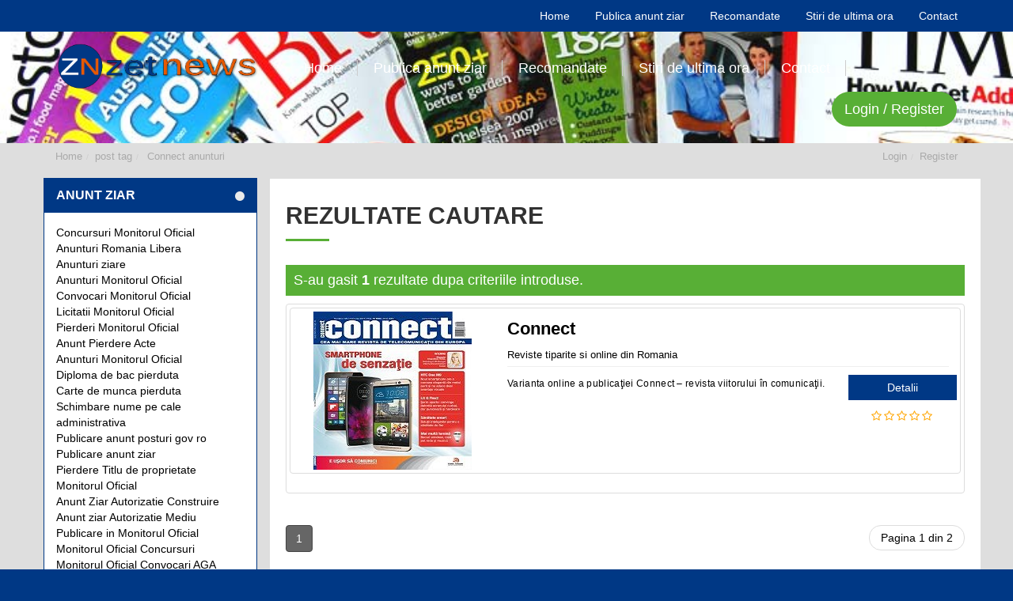

--- FILE ---
content_type: text/html; charset=UTF-8
request_url: https://www.zetnews.ro/tag/connect-anunturi/
body_size: 9456
content:

<!DOCTYPE html>
<html xmlns="http://www.w3.org/1999/xhtml" lang="en-US">
<!--[if lte IE 8 ]><html lang="en" class="ie ie8"><![endif]-->
<!--[if IE 9 ]><html lang="en" class="ie"><![endif]-->
<head><style>img.lazy{min-height:1px}</style><link href="https://www.zetnews.ro/wp-content/plugins/w3-total-cache/pub/js/lazyload.min.js" as="script">
<meta http-equiv="Content-Type" content="text/html; charset=UTF-8" />
<!--[if IE]><meta http-equiv="X-UA-Compatible" content="IE=edge" /><![endif]-->
 
<title>Arhive Connect anunturi - Ziare online - Director ziare, reviste online si anunturi ziare Ziare online &#8211; Director ziare, reviste online si anunturi ziare</title> 
<meta name='robots' content='index, follow, max-image-preview:large, max-snippet:-1, max-video-preview:-1' />
	<style>img:is([sizes="auto" i], [sizes^="auto," i]) { contain-intrinsic-size: 3000px 1500px }</style>
	
	<!-- This site is optimized with the Yoast SEO plugin v25.3 - https://yoast.com/wordpress/plugins/seo/ -->
	<link rel="canonical" href="https://www.zetnews.ro/tag/connect-anunturi/" />
	<meta property="og:locale" content="ro_RO" />
	<meta property="og:type" content="article" />
	<meta property="og:title" content="Arhive Connect anunturi - Ziare online - Director ziare, reviste online si anunturi ziare" />
	<meta property="og:url" content="https://www.zetnews.ro/tag/connect-anunturi/" />
	<meta property="og:site_name" content="Ziare online - Director ziare, reviste online si anunturi ziare" />
	<meta name="twitter:card" content="summary_large_image" />
	<script type="application/ld+json" class="yoast-schema-graph">{"@context":"https://schema.org","@graph":[{"@type":"CollectionPage","@id":"https://www.zetnews.ro/tag/connect-anunturi/","url":"https://www.zetnews.ro/tag/connect-anunturi/","name":"Arhive Connect anunturi - Ziare online - Director ziare, reviste online si anunturi ziare","isPartOf":{"@id":"https://www.zetnews.ro/#website"},"primaryImageOfPage":{"@id":"https://www.zetnews.ro/tag/connect-anunturi/#primaryimage"},"image":{"@id":"https://www.zetnews.ro/tag/connect-anunturi/#primaryimage"},"thumbnailUrl":"https://www.zetnews.ro/wp-content/uploads/2018/02/connect.jpg","breadcrumb":{"@id":"https://www.zetnews.ro/tag/connect-anunturi/#breadcrumb"},"inLanguage":"ro-RO"},{"@type":"ImageObject","inLanguage":"ro-RO","@id":"https://www.zetnews.ro/tag/connect-anunturi/#primaryimage","url":"https://www.zetnews.ro/wp-content/uploads/2018/02/connect.jpg","contentUrl":"https://www.zetnews.ro/wp-content/uploads/2018/02/connect.jpg","width":200,"height":200,"caption":"Connect anunt"},{"@type":"BreadcrumbList","@id":"https://www.zetnews.ro/tag/connect-anunturi/#breadcrumb","itemListElement":[{"@type":"ListItem","position":1,"name":"Prima pagină","item":"https://www.zetnews.ro/"},{"@type":"ListItem","position":2,"name":"Connect anunturi"}]},{"@type":"WebSite","@id":"https://www.zetnews.ro/#website","url":"https://www.zetnews.ro/","name":"Ziare online - Director ziare, reviste online si anunturi ziare","description":"Catalog cu ziare si reviste online, anunturi ziare","publisher":{"@id":"https://www.zetnews.ro/#/schema/person/df8ba889b3e57155415ad10cd39739bb"},"potentialAction":[{"@type":"SearchAction","target":{"@type":"EntryPoint","urlTemplate":"https://www.zetnews.ro/?s={search_term_string}"},"query-input":{"@type":"PropertyValueSpecification","valueRequired":true,"valueName":"search_term_string"}}],"inLanguage":"ro-RO"},{"@type":["Person","Organization"],"@id":"https://www.zetnews.ro/#/schema/person/df8ba889b3e57155415ad10cd39739bb","name":"ziare","image":{"@type":"ImageObject","inLanguage":"ro-RO","@id":"https://www.zetnews.ro/#/schema/person/image/","url":"https://secure.gravatar.com/avatar/7f8cc4555c0a22c5c3dda99711f121073bf9bde2fcb188cc0912e39748c487bb?s=96&d=mm&r=g","contentUrl":"https://secure.gravatar.com/avatar/7f8cc4555c0a22c5c3dda99711f121073bf9bde2fcb188cc0912e39748c487bb?s=96&d=mm&r=g","caption":"ziare"},"logo":{"@id":"https://www.zetnews.ro/#/schema/person/image/"}}]}</script>
	<!-- / Yoast SEO plugin. -->


<meta name="viewport" content="width=device-width, initial-scale=1" /><style id='wp-block-library-inline-css'>
:root{--wp-admin-theme-color:#007cba;--wp-admin-theme-color--rgb:0,124,186;--wp-admin-theme-color-darker-10:#006ba1;--wp-admin-theme-color-darker-10--rgb:0,107,161;--wp-admin-theme-color-darker-20:#005a87;--wp-admin-theme-color-darker-20--rgb:0,90,135;--wp-admin-border-width-focus:2px;--wp-block-synced-color:#7a00df;--wp-block-synced-color--rgb:122,0,223;--wp-bound-block-color:var(--wp-block-synced-color)}@media (min-resolution:192dpi){:root{--wp-admin-border-width-focus:1.5px}}.wp-element-button{cursor:pointer}:root{--wp--preset--font-size--normal:16px;--wp--preset--font-size--huge:42px}:root .has-very-light-gray-background-color{background-color:#eee}:root .has-very-dark-gray-background-color{background-color:#313131}:root .has-very-light-gray-color{color:#eee}:root .has-very-dark-gray-color{color:#313131}:root .has-vivid-green-cyan-to-vivid-cyan-blue-gradient-background{background:linear-gradient(135deg,#00d084,#0693e3)}:root .has-purple-crush-gradient-background{background:linear-gradient(135deg,#34e2e4,#4721fb 50%,#ab1dfe)}:root .has-hazy-dawn-gradient-background{background:linear-gradient(135deg,#faaca8,#dad0ec)}:root .has-subdued-olive-gradient-background{background:linear-gradient(135deg,#fafae1,#67a671)}:root .has-atomic-cream-gradient-background{background:linear-gradient(135deg,#fdd79a,#004a59)}:root .has-nightshade-gradient-background{background:linear-gradient(135deg,#330968,#31cdcf)}:root .has-midnight-gradient-background{background:linear-gradient(135deg,#020381,#2874fc)}.has-regular-font-size{font-size:1em}.has-larger-font-size{font-size:2.625em}.has-normal-font-size{font-size:var(--wp--preset--font-size--normal)}.has-huge-font-size{font-size:var(--wp--preset--font-size--huge)}.has-text-align-center{text-align:center}.has-text-align-left{text-align:left}.has-text-align-right{text-align:right}#end-resizable-editor-section{display:none}.aligncenter{clear:both}.items-justified-left{justify-content:flex-start}.items-justified-center{justify-content:center}.items-justified-right{justify-content:flex-end}.items-justified-space-between{justify-content:space-between}.screen-reader-text{border:0;clip-path:inset(50%);height:1px;margin:-1px;overflow:hidden;padding:0;position:absolute;width:1px;word-wrap:normal!important}.screen-reader-text:focus{background-color:#ddd;clip-path:none;color:#444;display:block;font-size:1em;height:auto;left:5px;line-height:normal;padding:15px 23px 14px;text-decoration:none;top:5px;width:auto;z-index:100000}html :where(.has-border-color){border-style:solid}html :where([style*=border-top-color]){border-top-style:solid}html :where([style*=border-right-color]){border-right-style:solid}html :where([style*=border-bottom-color]){border-bottom-style:solid}html :where([style*=border-left-color]){border-left-style:solid}html :where([style*=border-width]){border-style:solid}html :where([style*=border-top-width]){border-top-style:solid}html :where([style*=border-right-width]){border-right-style:solid}html :where([style*=border-bottom-width]){border-bottom-style:solid}html :where([style*=border-left-width]){border-left-style:solid}html :where(img[class*=wp-image-]){height:auto;max-width:100%}:where(figure){margin:0 0 1em}html :where(.is-position-sticky){--wp-admin--admin-bar--position-offset:var(--wp-admin--admin-bar--height,0px)}@media screen and (max-width:600px){html :where(.is-position-sticky){--wp-admin--admin-bar--position-offset:0px}}
</style>
<style id='classic-theme-styles-inline-css'>
/*! This file is auto-generated */
.wp-block-button__link{color:#fff;background-color:#32373c;border-radius:9999px;box-shadow:none;text-decoration:none;padding:calc(.667em + 2px) calc(1.333em + 2px);font-size:1.125em}.wp-block-file__button{background:#32373c;color:#fff;text-decoration:none}
</style>
<style id='global-styles-inline-css'>
:root{--wp--preset--aspect-ratio--square: 1;--wp--preset--aspect-ratio--4-3: 4/3;--wp--preset--aspect-ratio--3-4: 3/4;--wp--preset--aspect-ratio--3-2: 3/2;--wp--preset--aspect-ratio--2-3: 2/3;--wp--preset--aspect-ratio--16-9: 16/9;--wp--preset--aspect-ratio--9-16: 9/16;--wp--preset--color--black: #000000;--wp--preset--color--cyan-bluish-gray: #abb8c3;--wp--preset--color--white: #ffffff;--wp--preset--color--pale-pink: #f78da7;--wp--preset--color--vivid-red: #cf2e2e;--wp--preset--color--luminous-vivid-orange: #ff6900;--wp--preset--color--luminous-vivid-amber: #fcb900;--wp--preset--color--light-green-cyan: #7bdcb5;--wp--preset--color--vivid-green-cyan: #00d084;--wp--preset--color--pale-cyan-blue: #8ed1fc;--wp--preset--color--vivid-cyan-blue: #0693e3;--wp--preset--color--vivid-purple: #9b51e0;--wp--preset--gradient--vivid-cyan-blue-to-vivid-purple: linear-gradient(135deg,rgba(6,147,227,1) 0%,rgb(155,81,224) 100%);--wp--preset--gradient--light-green-cyan-to-vivid-green-cyan: linear-gradient(135deg,rgb(122,220,180) 0%,rgb(0,208,130) 100%);--wp--preset--gradient--luminous-vivid-amber-to-luminous-vivid-orange: linear-gradient(135deg,rgba(252,185,0,1) 0%,rgba(255,105,0,1) 100%);--wp--preset--gradient--luminous-vivid-orange-to-vivid-red: linear-gradient(135deg,rgba(255,105,0,1) 0%,rgb(207,46,46) 100%);--wp--preset--gradient--very-light-gray-to-cyan-bluish-gray: linear-gradient(135deg,rgb(238,238,238) 0%,rgb(169,184,195) 100%);--wp--preset--gradient--cool-to-warm-spectrum: linear-gradient(135deg,rgb(74,234,220) 0%,rgb(151,120,209) 20%,rgb(207,42,186) 40%,rgb(238,44,130) 60%,rgb(251,105,98) 80%,rgb(254,248,76) 100%);--wp--preset--gradient--blush-light-purple: linear-gradient(135deg,rgb(255,206,236) 0%,rgb(152,150,240) 100%);--wp--preset--gradient--blush-bordeaux: linear-gradient(135deg,rgb(254,205,165) 0%,rgb(254,45,45) 50%,rgb(107,0,62) 100%);--wp--preset--gradient--luminous-dusk: linear-gradient(135deg,rgb(255,203,112) 0%,rgb(199,81,192) 50%,rgb(65,88,208) 100%);--wp--preset--gradient--pale-ocean: linear-gradient(135deg,rgb(255,245,203) 0%,rgb(182,227,212) 50%,rgb(51,167,181) 100%);--wp--preset--gradient--electric-grass: linear-gradient(135deg,rgb(202,248,128) 0%,rgb(113,206,126) 100%);--wp--preset--gradient--midnight: linear-gradient(135deg,rgb(2,3,129) 0%,rgb(40,116,252) 100%);--wp--preset--font-size--small: 13px;--wp--preset--font-size--medium: 20px;--wp--preset--font-size--large: 36px;--wp--preset--font-size--x-large: 42px;--wp--preset--spacing--20: 0.44rem;--wp--preset--spacing--30: 0.67rem;--wp--preset--spacing--40: 1rem;--wp--preset--spacing--50: 1.5rem;--wp--preset--spacing--60: 2.25rem;--wp--preset--spacing--70: 3.38rem;--wp--preset--spacing--80: 5.06rem;--wp--preset--shadow--natural: 6px 6px 9px rgba(0, 0, 0, 0.2);--wp--preset--shadow--deep: 12px 12px 50px rgba(0, 0, 0, 0.4);--wp--preset--shadow--sharp: 6px 6px 0px rgba(0, 0, 0, 0.2);--wp--preset--shadow--outlined: 6px 6px 0px -3px rgba(255, 255, 255, 1), 6px 6px rgba(0, 0, 0, 1);--wp--preset--shadow--crisp: 6px 6px 0px rgba(0, 0, 0, 1);}:where(.is-layout-flex){gap: 0.5em;}:where(.is-layout-grid){gap: 0.5em;}body .is-layout-flex{display: flex;}.is-layout-flex{flex-wrap: wrap;align-items: center;}.is-layout-flex > :is(*, div){margin: 0;}body .is-layout-grid{display: grid;}.is-layout-grid > :is(*, div){margin: 0;}:where(.wp-block-columns.is-layout-flex){gap: 2em;}:where(.wp-block-columns.is-layout-grid){gap: 2em;}:where(.wp-block-post-template.is-layout-flex){gap: 1.25em;}:where(.wp-block-post-template.is-layout-grid){gap: 1.25em;}.has-black-color{color: var(--wp--preset--color--black) !important;}.has-cyan-bluish-gray-color{color: var(--wp--preset--color--cyan-bluish-gray) !important;}.has-white-color{color: var(--wp--preset--color--white) !important;}.has-pale-pink-color{color: var(--wp--preset--color--pale-pink) !important;}.has-vivid-red-color{color: var(--wp--preset--color--vivid-red) !important;}.has-luminous-vivid-orange-color{color: var(--wp--preset--color--luminous-vivid-orange) !important;}.has-luminous-vivid-amber-color{color: var(--wp--preset--color--luminous-vivid-amber) !important;}.has-light-green-cyan-color{color: var(--wp--preset--color--light-green-cyan) !important;}.has-vivid-green-cyan-color{color: var(--wp--preset--color--vivid-green-cyan) !important;}.has-pale-cyan-blue-color{color: var(--wp--preset--color--pale-cyan-blue) !important;}.has-vivid-cyan-blue-color{color: var(--wp--preset--color--vivid-cyan-blue) !important;}.has-vivid-purple-color{color: var(--wp--preset--color--vivid-purple) !important;}.has-black-background-color{background-color: var(--wp--preset--color--black) !important;}.has-cyan-bluish-gray-background-color{background-color: var(--wp--preset--color--cyan-bluish-gray) !important;}.has-white-background-color{background-color: var(--wp--preset--color--white) !important;}.has-pale-pink-background-color{background-color: var(--wp--preset--color--pale-pink) !important;}.has-vivid-red-background-color{background-color: var(--wp--preset--color--vivid-red) !important;}.has-luminous-vivid-orange-background-color{background-color: var(--wp--preset--color--luminous-vivid-orange) !important;}.has-luminous-vivid-amber-background-color{background-color: var(--wp--preset--color--luminous-vivid-amber) !important;}.has-light-green-cyan-background-color{background-color: var(--wp--preset--color--light-green-cyan) !important;}.has-vivid-green-cyan-background-color{background-color: var(--wp--preset--color--vivid-green-cyan) !important;}.has-pale-cyan-blue-background-color{background-color: var(--wp--preset--color--pale-cyan-blue) !important;}.has-vivid-cyan-blue-background-color{background-color: var(--wp--preset--color--vivid-cyan-blue) !important;}.has-vivid-purple-background-color{background-color: var(--wp--preset--color--vivid-purple) !important;}.has-black-border-color{border-color: var(--wp--preset--color--black) !important;}.has-cyan-bluish-gray-border-color{border-color: var(--wp--preset--color--cyan-bluish-gray) !important;}.has-white-border-color{border-color: var(--wp--preset--color--white) !important;}.has-pale-pink-border-color{border-color: var(--wp--preset--color--pale-pink) !important;}.has-vivid-red-border-color{border-color: var(--wp--preset--color--vivid-red) !important;}.has-luminous-vivid-orange-border-color{border-color: var(--wp--preset--color--luminous-vivid-orange) !important;}.has-luminous-vivid-amber-border-color{border-color: var(--wp--preset--color--luminous-vivid-amber) !important;}.has-light-green-cyan-border-color{border-color: var(--wp--preset--color--light-green-cyan) !important;}.has-vivid-green-cyan-border-color{border-color: var(--wp--preset--color--vivid-green-cyan) !important;}.has-pale-cyan-blue-border-color{border-color: var(--wp--preset--color--pale-cyan-blue) !important;}.has-vivid-cyan-blue-border-color{border-color: var(--wp--preset--color--vivid-cyan-blue) !important;}.has-vivid-purple-border-color{border-color: var(--wp--preset--color--vivid-purple) !important;}.has-vivid-cyan-blue-to-vivid-purple-gradient-background{background: var(--wp--preset--gradient--vivid-cyan-blue-to-vivid-purple) !important;}.has-light-green-cyan-to-vivid-green-cyan-gradient-background{background: var(--wp--preset--gradient--light-green-cyan-to-vivid-green-cyan) !important;}.has-luminous-vivid-amber-to-luminous-vivid-orange-gradient-background{background: var(--wp--preset--gradient--luminous-vivid-amber-to-luminous-vivid-orange) !important;}.has-luminous-vivid-orange-to-vivid-red-gradient-background{background: var(--wp--preset--gradient--luminous-vivid-orange-to-vivid-red) !important;}.has-very-light-gray-to-cyan-bluish-gray-gradient-background{background: var(--wp--preset--gradient--very-light-gray-to-cyan-bluish-gray) !important;}.has-cool-to-warm-spectrum-gradient-background{background: var(--wp--preset--gradient--cool-to-warm-spectrum) !important;}.has-blush-light-purple-gradient-background{background: var(--wp--preset--gradient--blush-light-purple) !important;}.has-blush-bordeaux-gradient-background{background: var(--wp--preset--gradient--blush-bordeaux) !important;}.has-luminous-dusk-gradient-background{background: var(--wp--preset--gradient--luminous-dusk) !important;}.has-pale-ocean-gradient-background{background: var(--wp--preset--gradient--pale-ocean) !important;}.has-electric-grass-gradient-background{background: var(--wp--preset--gradient--electric-grass) !important;}.has-midnight-gradient-background{background: var(--wp--preset--gradient--midnight) !important;}.has-small-font-size{font-size: var(--wp--preset--font-size--small) !important;}.has-medium-font-size{font-size: var(--wp--preset--font-size--medium) !important;}.has-large-font-size{font-size: var(--wp--preset--font-size--large) !important;}.has-x-large-font-size{font-size: var(--wp--preset--font-size--x-large) !important;}
</style>
<link rel="stylesheet" href="https://www.zetnews.ro/wp-content/cache/minify/7683f.css" media="all" />




<script  src="https://www.zetnews.ro/wp-content/cache/minify/818c0.js"></script>


<link rel="https://api.w.org/" href="https://www.zetnews.ro/wp-json/" /><link rel="alternate" title="JSON" type="application/json" href="https://www.zetnews.ro/wp-json/wp/v2/tags/754" /><style>body{ background-color:#003885 }body{ color:#000000 }a, a:active, a:focus{ color:#000000 }#core_logo .main{ color:#003885 }#core_logo .submain{ color:#003885 }header{ background:#003885 }#core_header_navigation{ background:#003885 }#core_header_navigation .nav > li a, #core_header_navigation a, #core_header_navigation .welcometext{ color:#ffffff }#core_menu_wrapper{ background:#003885 }#core_menu_wrapper .navbar-nav > li a{ color:#ffffff }#core_menu_wrapper .nav > li.current-menu-item a, #core_menu_wrapper .nav > li a{ background-color:#003885 }#core_menu_wrapper .nav > li.current-menu-item a, #core_menu_wrapper .nav > li a{ color:#ffffff }footer{ background:#003885 }footer{ color:#ffffff }#footer_bottom{ background:#003885 }#footer_bottom, #footer_bottom a{ color:#ffffff }.panel-default>.panel-heading,#core_advanced_search_widget_box .panel-heading{ background:#003885 }.panel-default>.panel-heading,#core_advanced_search_widget_box .panel-heading{ color:#ffffff }.panel-default>.panel-heading+.panel-collapse>.panel-body, #core_advanced_search_widget_box form, .panel .list-group{ background:#003885 }.panel-default>.panel-heading+.panel-collapse>.panel-body, #core_advanced_search_widget_box form,#core_advanced_search_widget_box label, #core_advanced_search_widget_box #head_group_cat,.core_widgets_categories_list ul li a{ color:#ffffff }.panel-default, .panel-default>.panel-heading{ border-color:#003885 }.btn-primary{ background:#003885 }.btn-primary{ border-color:#003885 }.btn-primary{ color:#ffffff }</style>
<script>

jQuery(document).ready(function () {



    var menu = jQuery('#core_header_wrapper');

    var origOffsetY = menu.offset().top;



});

</script>

<style></style> 
<!--[if lt IE 9]>
      <script src="https://oss.maxcdn.com/libs/html5shiv/3.7.0/html5shiv.js"></script>
      <script src="https://oss.maxcdn.com/libs/respond.js/1.4.2/respond.min.js"></script>
<![endif]-->
</head>
 
<body class="archive tag tag-connect-anunturi tag-754 wp-embed-responsive wp-theme-DT wp-child-theme-template_sep_2016 wlt_directory_theme core_directory_theme innerpage wlt_fullwidth" >

 
<div class="page-wrapper " id="listing_styles">
 
  
     
<div class="header_wrapper">

    <header id="header">
    
        <div class="overlay">
        
         




<div id="core_header_navigation">



	<div class="container">

			

	<div class="row">

    

    <div class="pull-left" style="margin-top:10px; margin-left:20px; margin-bottom:10px;">

    


    

    </div>

    

    <div class="menu-home-container"><ul id="menu-home" class="nav nav-pills  hidden-xs"><li  class="menu-item menu-item-type-custom menu-item-object-custom"><a href="https://zetnews.ro"><span>Home</span></a></li><li  class="menu-item menu-item-type-custom menu-item-object-custom"><a href="https://www.maxpress.ro"><span>Publica anunt ziar</span></a></li><li  class="menu-item menu-item-type-custom menu-item-object-custom"><a href="https://zetnews.ro/?s=&amp;cat1="><span>Recomandate</span></a></li><li  class="menu-item menu-item-type-custom menu-item-object-custom"><a href="https://www.observatorulzilei.ro"><span>Stiri de ultima ora</span></a></li><li  class="menu-item menu-item-type-post_type menu-item-object-page"><a href="https://www.zetnews.ro/contact/"><span>Contact</span></a></li></ul></div>
    

    </div>

    

    </div>

</div>

 



<div id="core_header_wrapper"> 

<div class="header_style2 container"><div class="row">



<div class="col-md-3 col-sm-12" id="core_logo"><a href="https://www.zetnews.ro/" title="Ziare online - Director ziare, reviste online si anunturi ziare"><img src="data:image/svg+xml,%3Csvg%20xmlns='http://www.w3.org/2000/svg'%20viewBox='0%200%201%201'%3E%3C/svg%3E" data-src='https://zetnews.ro/wp-content/uploads/2024/01/zetnews-2.png' alt='logo' class='img-responsive lazy' /></a></div>



<div class="col-md-9 col-sm-12">



<nav class="navbar hidden-xs"><div class="container-fluid">



<div class="menu-home-container"><ul id="menu-home-1" class="nav navbar-nav yamm"><li  class="menu-item menu-item-type-custom menu-item-object-custom"><a href="https://zetnews.ro"><span>Home</span></a></li><li  class="menu-item menu-item-type-custom menu-item-object-custom"><a href="https://www.maxpress.ro"><span>Publica anunt ziar</span></a></li><li  class="menu-item menu-item-type-custom menu-item-object-custom"><a href="https://zetnews.ro/?s=&amp;cat1="><span>Recomandate</span></a></li><li  class="menu-item menu-item-type-custom menu-item-object-custom"><a href="https://www.observatorulzilei.ro"><span>Stiri de ultima ora</span></a></li><li  class="menu-item menu-item-type-post_type menu-item-object-page"><a href="https://www.zetnews.ro/contact/"><span>Contact</span></a></li></ul></div>


<div class="pull-right" style="margin-top:5px;">






<a href="https://www.zetnews.ro/wp-login.php?action=login" class="btn btn-lg btn-info topbtn">Login / Register</a> 




</div>

 						

</div></nav>





<div class="container-fluid visible-xs" id="core_smallmenu"><div class="row">



			<div id="wlt_smalldevicemenubar">

            

			<a href="javascript:void(0);" class="b1" data-toggle="collapse" data-target=".wlt_smalldevicemenu">

              <span class="fa fa-bars"></span></a>

            

			<div class="wlt_smalldevicemenu collapse"><ul id="menu-home-2" class=""><li id="menu-item-45" class="menu-item menu-item-type-custom menu-item-object-custom menu-item-45"><a href="https://zetnews.ro">Home</a></li>
<li id="menu-item-43" class="menu-item menu-item-type-custom menu-item-object-custom menu-item-43"><a href="https://www.maxpress.ro">Publica anunt ziar</a></li>
<li id="menu-item-856" class="menu-item menu-item-type-custom menu-item-object-custom menu-item-856"><a href="https://zetnews.ro/?s=&#038;cat1=">Recomandate</a></li>
<li id="menu-item-971" class="menu-item menu-item-type-custom menu-item-object-custom menu-item-971"><a href="https://www.observatorulzilei.ro">Stiri de ultima ora</a></li>
<li id="menu-item-41" class="menu-item menu-item-type-post_type menu-item-object-page menu-item-41"><a href="https://www.zetnews.ro/contact/">Contact</a></li>
</ul></div>
            

                 

			</div>

		</div></div>









</div>



</div></div></div>



<div id="searchboxtop" style="display:none;">

    <div class="container">

    <div class="row">

    <div  style="padding-top:10px; padding-bottom:10px;" class="clearfix">

    

    <form action="https://www.zetnews.ro/" method="get" class=" clearfix">

    

    <div class="form-group">

    

        <div class="col-md-9">

        <input type="text" class="input-lg form-control" name="s" placeholder="Cuvinte cheie sau publicatie" />

        </div>

        <div class="col-md-3">

        

        <button type="submit" class="btn btn-success btn-lg">Cauta</button>

        

        <button type="button" onclick="jQuery('#searchboxtop').hide();" class="pull-right"> <i class="fa fa-close" aria-hidden="true"></i> </button>

        

        </div>

    

    </div>

    

    </form>

    

    </div>

    <div class="clearfix"></div>

    

    </div>

    </div>

</div>



     
            
        </div>
    
    </header>

		
	
<div id="wlt_google_map_wrapper" style="display:none;">
	
	<div id="wlt_google_map">&nbsp;</div> 
  
        <div id="wlt_map_toolbox" class="ui-widget-content hidden-xs"> 
    
            <div class="pull-right closewin" onClick="jQuery('#wlt_map_toolbox').hide(); jQuery('.wlt_map1_controls').show();"><i class="fa fa-close"></i></div>
     
            <ul class="nav nav-tabs" role="tablist">
                <li class="active"><a href="#gm1" role="tab" data-toggle="tab">Search</a></li>
                <li><a href="#gm2" role="tab" data-toggle="tab">Settings</a></li>   
            </ul>
     
            <div class="tab-content">
                
                <div role="tabpanel" class="tab-pane active" id="gm1">  
                  
                <span class="pull-right myl"><a href="javascript:void(0);" onClick="MapMyLocation(true);"><i class="fa fa-location-arrow"></i> my location</a></span>
                
                <label> Location </label>    
                <input name="custom[map_location]" id="form_map_location" class="form-control" type="text" value="">
         
                <ul id="mapcatlist">
                <li><input type="checkbox" checked="checked" value="1"  onclick="toggleMarkers(this, 0);" />    Show/Hide All</li>    
                </ul>    
            </div>
            
            <div role="tabpanel" class="tab-pane" id="gm2">
        
                <ul class="list-inline mapids">
                <li class="col-md-6"><a href="javascript:void(0);" onClick="MapSetTypeID('satellite');">satellite</a></li>
                <li class="col-md-6"><a href="javascript:void(0);" onClick="MapSetTypeID('roadmap');">Roadmap</a></li>
                <li class="col-md-6"><a href="javascript:void(0);" onClick="MapSetTypeID('terrain');">terrain</a></li>
                <li class="col-md-6"><a href="javascript:void(0);" onClick="MapSetTypeID('hybrid');">Hybrid</a></li>
                </ul>
        
            </div>    
        </div>

</div> 

    <div class="wlt_map1_controls hidden-xs">
        <ul>
         <li class="icon a1"><a href="javascript:void(0);" onClick="MapMyLocation(true);"><i class="fa fa-location-arrow"></i></a></li>
        <li class="icon a2"><a href="javascript:void(0);" onClick="jQuery('.wlt_map1_controls').hide(); jQuery('#wlt_map_toolbox').show();"><i class="fa fa-cogs"></i></a></li>
        </ul>
    </div>
 
    
</div> 



<script>
jQuery(document).ready(function() { 
jQuery('.wlt_map1_controls').show();
jQuery('#wlt_map_toolbox').hide();
});
</script>


	
	 
 
</div> 

<div id="core_padding">

	    
    <!-- FRAMRWORK // BREADCRUMBS --> 
	 
	<div id="core_breadcrumbs" class="clearfix">
	<div class="container">
		<div class="row"> 
		 
			<ul class="breadcrumb pull-left">  
			<li> <a href="https://www.zetnews.ro" class="bchome">Home</a>  </li><li><a href='https://www.zetnews.ro/tag/connect-anunturi/' >post tag</a><li> <a href='https://www.zetnews.ro/tag/connect-anunturi/' >Connect anunturi</a></li>
			</ul>	 
		
			<ul class="breadcrumb pull-right"><li class="hidden-sm hidden-xs"><a href="https://www.zetnews.ro/wp-login.php?action=login" class="ua5 ">Login</a></li><li class="hidden-sm hidden-xs"><a href="https://www.zetnews.ro/wp-login.php?action=register" class="ua6 ">Register</a></li></ul>
		</div>
	</div> 
	</div> 
    
        
    <div id="core_padding_inner">

	<div class=" twocolshort container widecontainer core_section_top_container">
    
     

		<div class="row core_section_top_row wlt_main_2colsleft">
 

 <div id="core_inner_wrap" class="clearfix">   

	 
 		
	
		        
        
<aside class="core_sidebar col-md-3 hidden-sm hidden-xs" id="core_left_column">
        
	 
    <div class="panel panel-default"><div class="panel-heading">Anunt ziar&nbsp;</div><div class="panel-body widget">			<div class="textwidget"><p><a title="Concursuri Monitorul Oficial" href="https://www.concursuri-mo.ro/" target="_new">Concursuri Monitorul Oficial</a><br />
<a title="Anunturi Romania Libera" href="https://www.publicitate-romanialibera.ro/" target="_new">Anunturi Romania Libera</a><br />
<a title="Anunturi ziare" href="https://www.ziare-nationale.ro" target="_new">Anunturi ziare</a><br />
<a title="Anunturi Monitorul Oficial" href="https://www.anunt-mo.ro/" target="_new">Anunturi Monitorul Oficial</a><br />
<a title="Convocari Monitorul Oficial" href="https://www.concesiuni-mo.ro" target="_new">Convocari Monitorul Oficial</a><br />
<a title="Licitatii Monitorul Oficial" href="https://www.concesiuni-mo.ro/" target="_new">Licitatii Monitorul Oficial</a><br />
<a title="Pierderi Monitorul Oficial" href="https://www.pierderi-acte-mo.ro" target="_new">Pierderi Monitorul Oficial</a><br />
<a href="https://www.anunturi-pierderi-ziare.ro/">Anunt Pierdere Acte</a><br />
<a title="Anunturi Monitorul Oficial" href="https://www.anunturi-mo.ro" target="_new">Anunturi Monitorul Oficial</a><br />
<a title="Diploma de bac pierduta" href="https://www.pierdere-acte-studii.ro/pierdere-diploma-balacalaureat-monitorul-oficial.html">Diploma de bac pierduta</a><br />
<a title="carte de munca pierduta" href="https://www.pierdere-carte-munca.ro/pierderi-carte-de-munca.html">Carte de munca pierduta</a><br />
<a title="schimbare nume pe cale administrativa" href="https://www.schimbare-nume-mo.ro/schimbare-nume-mo.html">Schimbare nume pe cale administrativa</a><br />
<a title="publicare anunt posturi gov ro" href="https://www.publicare-anunturi-posturi.ro/">Publicare anunt posturi gov ro</a><br />
<a title="publicare anunt ziar" href="https://www.publicare-anunt-ziar.ro">Publicare anunt ziar</a><br />
<a title="pierdere titlu de proprietate monitorul oficial" href="https://www.pierderi-mo.ro/pierderi-titlu-proprietate.html">Pierdere Titlu de proprietate Monitorul Oficial</a><br />
<a title="anunt ziar autorizatie construire" href="https://www.anunt-ziar-autorizatie-construire.ro">Anunt Ziar Autorizatie Construire</a><br />
<a title="anunt ziar autorizatie mediu" href="https://www.anunturi-mediu-ziare.ro">Anunt ziar Autorizatie Mediu</a><br />
<a title="publicare in monitorul oficial" href="https://www.anunt-mo.ro">Publicare in Monitorul Oficial</a><br />
<a title="monitorul oficial concursuri" href="https://www.concursuri-mo.ro">Monitorul Oficial Concursuri</a><br />
<a title="monitorul oficial convocari Aga" href="https://www.convocari-mo.ro">Monitorul Oficial Convocari AGA</a><br />
<a title="monitorul oficial acte pierdute" href="https://www.pierderi-acte-mo.ro">Monitorul Oficial Acte Pierdute</a><br />
<a title="anunturi adevarul" href="https://www.ziare-nationale.ro/anunturi-ziar-Adevarul">Anunturi Adevarul</a><br />
<a title="anunt ziar constanta" href="https://www.anunt-ziar-constanta.ro">Anunt ziar Constanta</a><br />
<a title="anunturi romania libera" href="https://www.anunturi-romanialibera.ro/">Anunturi Romania Libera</a><br />
<a title="anunturi crai nou" href="https://www.ziare-nationale.ro/anunturi-ziar-Crai-Nou?judet=Suceava">Anunturi Crai Nou</a><br />
<a title="ziarul cuget liber anunturi" href="https://www.publicare-anunt-ziar.ro/Cuget-Liber-anunturi?judet=Constanta">Ziarul Cuget Liber Anunturi</a><br />
<a title="ziarul delta mica publicitate" href="https://www.ziare-nationale.ro/anunturi-ziar-Delta?judet=Tulcea">Ziarul Delta Mica Publicitate</a><br />
<a title="anunturi desteptarea bacau" href="https://www.publicare-anunt-ziar.ro/Desteptarea-Bacau-anunturi?judet=Bacau">Anunturi Desteptarea Bacau</a><br />
<a title="informatia harghitei anunturi" href="https://www.publicare-anunt-ziar.ro/Informatia-Harghitei-anunturi?judet=Harghita">Informatia Harghitei Anunturi</a><br />
<a title="ziarul prahova anunturi" href="https://www.publicitate-ziare.ro/mica-publicitate/Anunturi-Prahova-Ziar?judet=Prahova">Ziarul Prahova Anunturi</a><br />
<a title="tribuna sibiului anunturi" href="https://www.publicare-anunt-ziar.ro/Tribuna-Sibiului-anunturi">Tribuna Sibiului Anunturi</a><br />
<a title="ziarul unirea mica publicitate" href="https://www.ziare-nationale.ro/anunturi-ziar-Unirea">Ziarul Unirea Mica Publicitate</a><br />
<a title="vremea noua anunturi" href="https://www.ziare-nationale.ro/anunturi-ziar-Vremea-Noua?judet=Vaslui">Vremea Noua Anunturi</a><br />
<a title="publicitate ziarul financiar" href="https://www.anunturi-zf.ro/">Publicitate Ziarul Financiar</a><br />
<a title="schimbare nume cale administrativa" href="https://www.schimbare-nume-cale-administrativa.ro/">Schimbare nume cale administrativa</a><br />
<a title="publicare anunturi ziare" href="https://www.maxpress.ro/">Publicare Anunturi Ziare</a><br />
<a title="mica publicitate ziar" href="https://www.mica-publicitate-locale.ro/">Mica Publicitate Ziar</a><br />
<a title="anunturi ziar" href="https://www.anunturi-ziar.ro/">Anunturi Ziar</a><br />
<a title="anunturi ziare fonduri europene" href="https://www.anunturi-ziare-fonduri-europene.ro/">Anunturi Ziare Fonduri Europene</a><br />
<a title="anunturi ziare" href="https://www.anunt-ziare-nationale.ro/">Anunturi Ziare</a><br />
<a title="anunt ziar sibiu" href="https://www.anunt-ziar-sibiu.ro">Anunt Ziar Sibiu</a><br />
<a title="pierdere diploma bacalaureat" href="https://www.pierdere-diploma-bacalaureat.ro">Pierdere Diploma Bacalaureat</a></p>
</div>
		<div class="clearfix"></div></div></div>             
                
</aside>

 
      
         
	<article class="col-md-9 col-sm-12" id="core_middle_column"><div class="core_middle_wrap"><div id="core_ajax_callback"></div>	
	 
       
		


<div class="_searchresultsblock">

    
    
        
    <h1>Rezultate cautare </h1>
   
        <h4>S-au gasit <b class='num'>1</b> rezultate dupa criteriile introduse.</h4>
     
 


<div id="s1" style="display:none">

    <div class="box1" >
    
    <a href="javascript:void(0);" onclick="jQuery('#s1').hide();" class="badge pull-right" >Close</a>
  
    <div id="advancedsearchformajax"></div>
   
    </div>
    
    <hr />
    
</div>  


  

<div class="clearfix"></div>  

</div>


 


 

<div class="_searchresultsdata"> 

	 
	<a name="topresults"></a>

	<div class="wlt_search_results list_style">

		 
			 
             
        
<div class="itemdata col-md-3  col-sm-3 item-291 col-xs-12" >
 
	<div class="thumbnail clearfix">

        <div class="itemdata icons itemid " >

<div class="thumbnail clearfix"> 
  
    <a href="https://www.zetnews.ro/revista/connect/" class="frame"><img  src="data:image/svg+xml,%3Csvg%20xmlns='http://www.w3.org/2000/svg'%20viewBox='0%200%20200%20200'%3E%3C/svg%3E" data-src="https://www.zetnews.ro/wp-content/uploads/2018/02/connect.jpg" class="wlt_thumbnail img-responsive featuredset wp-post-image lazy" alt="anunturi Connect" decoding="async" /></a>    
    
    <div class="content">
    	
        <span class="pull-right hidden_grid"></span>
        
        <h4><a href="https://www.zetnews.ro/revista/connect/" ><span >Connect</span></a></h4>
        
        <small><span class='wlt_shortcode_category'><a href="https://www.zetnews.ro/online/reviste-online-tiparite/" rel="tag">Reviste tiparite si online din Romania</a></span>  </small>  
        
        <div class="line1"></div>
         
        <div class="row">
        
            <div class="col-md-9 hidden_grid">
            
            <span class='wlt_shortcode_excerpt' >Varianta online a publicaţiei Connect &#8211; revista viitorului în comunicaţii.
</span>
            
            </div>
            
            <div class="col-md-3">
            
            <a href="https://www.zetnews.ro/revista/connect/" class="btn btn-primary hidden-xs">Detalii</a>
            
            
            <span id='wlt_star_770020532414291' class='wlt_starrating '></span>
		
				<script type='text/javascript'>jQuery(document).ready(function(){ 
				jQuery('#wlt_star_770020532414291').raty({
				path: 'https://www.zetnews.ro/wp-content/themes/DT/framework/img/rating/',
				score: 0,size: 16, click: function(score, evt) {			 
					WLTSaveRating('https://www.zetnews.ro', '291', score, 'wlt_star_770020532414291');
				}}); }); </script>  
            
     	</div>
        
        </div>  
     
    </div>

</div>

</div> 
         
	</div>
                 
</div> 
        
         
		
		
 
<script> jQuery(document).ready(function() {  jQuery('#wlt_search_tab3').hide(); }); </script> 

<div class="clearfix"></div>

</div>

    </script>

 


<div class="clearfix"></div>
 
<div class="pagnavbar">
	<ul class="pagination"><li class="active"><a href="https://www.zetnews.ro/tag/connect-anunturi/" rel="nofollow">1</a></li></ul>
	<ul class="pager pull-right"><li class="pages"><a>Pagina 1 din 2</a></li></ul>
	</div>
	<div class="clearfix"></div>		




 	
                
                
       </div></article>
        
 
               
        
          
    
        
    </div>
    
    </div>
    
	</div>

	</div> 

</div>

 


<footer>
<div id="footer_bottom">
   
   <div class="container">
    
    <div class="row clearfix">
    
    
   	 <div class="pull-left copybit"> Copyright 2020 ~ www.reviste.com.ro </div>   
            
             
              
                <ul class='socialicons list-inline pull-right'><li><a href='##' class='twitter' rel='nofollow' target='_blank'>
						<i class='fa fa-twitter'></i>
						</a></li><li><a href='##' class='facebook' rel='nofollow' target='_blank'>
						<i class='fa fa-facebook'></i>
						</a></li><li><a href='##' class='linkedin' rel='nofollow' target='_blank'>
						<i class='fa fa-linkedin'></i>
						</a></li><li><a href='##' class='youtube' rel='nofollow' target='_blank'>
						<i class='fa fa-youtube'></i>
						</a></li><li><a href='##' class='rss' rel='nofollow' target='_blank'>
						<i class='fa fa-rss'></i>
						</a></li></ul>        
    </div> 
    
    </div>
    
    </div>

</footer>
<div id="freeow" class="freeow freeow-top-right"></div> 
 
</div>


 
<div id="core_footer_ajax"></div>
  
<script type="speculationrules">
{"prefetch":[{"source":"document","where":{"and":[{"href_matches":"\/*"},{"not":{"href_matches":["\/wp-*.php","\/wp-admin\/*","\/wp-content\/uploads\/*","\/wp-content\/*","\/wp-content\/plugins\/*","\/wp-content\/themes\/template_sep_2016\/*","\/wp-content\/themes\/DT\/*","\/*\\?(.+)"]}},{"not":{"selector_matches":"a[rel~=\"nofollow\"]"}},{"not":{"selector_matches":".no-prefetch, .no-prefetch a"}}]},"eagerness":"conservative"}]}
</script>





<script  src="https://www.zetnews.ro/wp-content/cache/minify/14ee3.js"></script>


<script>window.w3tc_lazyload=1,window.lazyLoadOptions={elements_selector:".lazy",callback_loaded:function(t){var e;try{e=new CustomEvent("w3tc_lazyload_loaded",{detail:{e:t}})}catch(a){(e=document.createEvent("CustomEvent")).initCustomEvent("w3tc_lazyload_loaded",!1,!1,{e:t})}window.dispatchEvent(e)}}</script><script  async src="https://www.zetnews.ro/wp-content/cache/minify/1615d.js"></script>
</body> 

</html>

<!--
Performance optimized by W3 Total Cache. Learn more: https://www.boldgrid.com/w3-total-cache/

Page Caching using Disk: Enhanced 
Lazy Loading
Minified using Disk
Database Caching 2/32 queries in 0.010 seconds using Disk

Served from: www.zetnews.ro @ 2025-06-16 07:04:24 by W3 Total Cache
-->